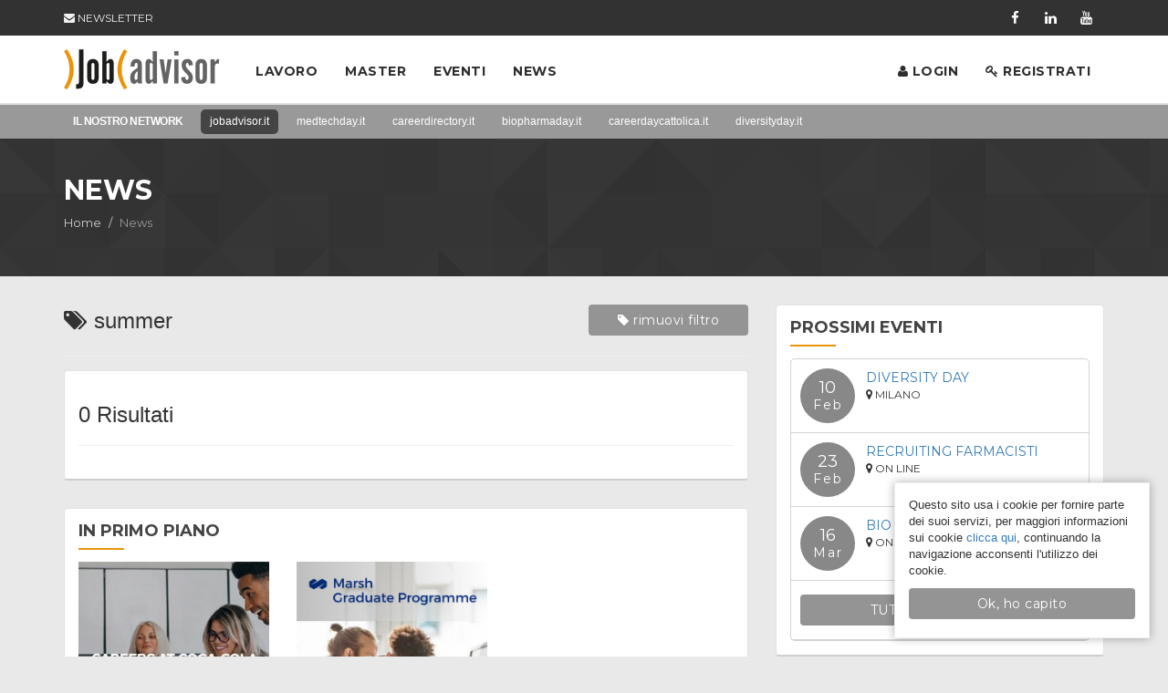

--- FILE ---
content_type: text/html
request_url: https://www.jobadvisor.it/p/news/tag/summer
body_size: 18204
content:
<!DOCTYPE html>
<html>
	<head>
		<title>News | Jobadvisor</title>
		<meta name="viewport" content="width=device-width, initial-scale=1.0" />
		<meta http-equiv='Content-Type' content='text/html; charset=utf-8' />
		 <link rel="icon" href="https://www.jobadvisor.it/100.jpg" type="image/jpg" />
		<link href='https://fonts.googleapis.com/css?family=Droid+Sans:400,700' rel='stylesheet' type='text/css'>
		<link href="https://www.jobadvisor.it/css/newstyle.css?time=ggf7" rel='stylesheet' type='text/css'/>
		<link href="https://www.jobadvisor.it/script/owlcarousel/owl.carousel.css" rel='stylesheet' type='text/css'/>
		<link href="https://www.jobadvisor.it/script/owlcarousel/owl.theme.css" rel='stylesheet' type='text/css'/>
				<script src="https://www.jobadvisor.it/script/jquery/jquery.js"></script>   
		<script src="https://www.jobadvisor.it/script/jquery/bootstrap.min.js"></script>  
		<script type='text/javascript' src='https://www.jobadvisor.it/script/jquery/jquery-scrolltofixed-min.js' ></script>
		<script type='text/javascript' src='https://www.jobadvisor.it/script/owlcarousel/owl.carousel.min.js' ></script>
		<script> (function(i,s,o,g,r,a,m){i['GoogleAnalyticsObject']=r;i[r]=i[r]||function(){ (i[r].q=i[r].q||[]).push(arguments)},i[r].l=1*new Date();a=s.createElement(o), m=s.getElementsByTagName(o)[0];a.async=1;a.src=g;m.parentNode.insertBefore(a,m) })(window,document,'script','//www.google-analytics.com/analytics.js','ga'); ga('create', 'UA-45215291-5', 'auto');
			ga('send', 'pageview');
					</script>

		<!-- Facebook Pixel Code for Custom Audience -->
		<script>
		!function(f,b,e,v,n,t,s){if(f.fbq)return;n=f.fbq=function(){n.callMethod?
		n.callMethod.apply(n,arguments):n.queue.push(arguments)};if(!f._fbq)f._fbq=n;
		n.push=n;n.loaded=!0;n.version='2.0';n.queue=[];t=b.createElement(e);t.async=!0;
		t.src=v;s=b.getElementsByTagName(e)[0];s.parentNode.insertBefore(t,s)}(window,
		document,'script','//connect.facebook.net/en_US/fbevents.js');

		fbq('init', '1406938069566631');
		fbq('track', "PageView");</script>
		<noscript><img height="1" width="1" style="display:none"
		src="https://www.facebook.com/tr?id=1406938069566631&ev=PageView&noscript=1"
		/></noscript>
		
	</head>
	<body class="page-news">
	
			
			
	
		<div class="pre-menu">
	<div class="container">
		<div class="row">
			<div class="col-sm-12">
				<div class="clearfix">
					<div class="pull-left" >
						<div class="newsletter-menu">
							<a href="https://www.jobadvisor.it/p/newsletter">
								<i class="fa fa-envelope"></i> NEWSLETTER
							</a>
						</div>
					</div>
					<div class="pull-right">
						<a href="https://www.facebook.com/jobadvisor.it" class="facebook" target="_blank" ><i class="fa fa-facebook"></i></a>
						<a href="https://www.linkedin.com/company/jobadvisor" class="linkedin" target="_blank" ><i class="fa fa-linkedin"></i></a>
						<a href="https://www.youtube.com/user/jobadvisorsrl" class="youtube" target="_blank" ><i class="fa fa-youtube"></i></a>
					</div>
				</div>
			</div>
		</div>
	</div>
</div>

<div class="menu">
	<div class="container">
		<div class="row">
			<div class="col-sm-12">
				<a href="https://www.jobadvisor.it/" class="brand"><img src="https://www.jobadvisor.it/images/logo_sd.png" class="logo" /></a>
				<div class="hamburger">
					<span class="bar"></span>
					<span class="bar"></span>
					<span class="bar"></span>
				</div>
				<div class="pull-left menu-wrapper">
					<!--<a href="https://www.jobadvisor.it/">Home</a>-->
					<div class='drop' >
						<a href='https://www.jobadvisor.it/p/offerte-lavoro' >Lavoro</a> 
						<div class='todrop' >
							<a href="https://www.jobadvisor.it/p/company-profile">Aziende</a>
						</div>
					</div>
					<div class='drop' >
						<a href='https://www.jobadvisor.it/p/offerte-master' >Master</a> 
						<div class='todrop' >
							<a href="https://www.jobadvisor.it/p/school-profile">Scuole</a>
						</div>
					</div>
					<a href="https://www.jobadvisor.it/p/career-day">Eventi</a>
					<a href="https://www.jobadvisor.it/p/news">News</a>
					<a href='https://www.jobadvisor.it/p/login' class='visible-xs'><i class='fa fa-user'></i> Login</a><a class='visible-xs' href='https://www.jobadvisor.it/p/register'><i class='fa fa-key' ></i> Registrati</a>				</div>
				<div class="pull-right hidden-xs">
					<a href='https://www.jobadvisor.it/p/login'><i class='fa fa-user'></i> Login</a><a href='https://www.jobadvisor.it/p/register'><i class='fa fa-key' ></i> Registrati</a>				</div>
			</div>
		</div>
	</div>
</div>
		<div class="network-link">
		    <div class="container">
		        <div class="row">
		            <div class="col-sm-12">
		                <ul>
		                    <li class="label-li">
		                        <span class='hidden-xs' >il nostro network</span>
		                        <span class='visible-xs' >il nostro network <i class='fa fa-arrows-h' ></i></span>
		                    </li>
		                    <li class="active"><a href="http://www.jobadvisor.it">jobadvisor.it</a></li>
		                    <li><a href="http://www.medtechday.it/">medtechday.it</a></li>
		                    <li><a href="http://www.careerdirectory.it">careerdirectory.it</a></li>
		                    <li><a href="http://biopharmaday.it">biopharmaday.it</a></li>
		                    <li><a href="http://www.careerdaycattolica.it">careerdaycattolica.it</a></li>
		                    <li><a href="http://www.diversityday.it">diversityday.it</a></li>
		                </ul>
		            </div>
		        </div>
		    </div>
		</div>

				<div class="page-title">
	<div class="container">
		<div class="row">
			<div class="col-sm-12">
				<h3>News</h3>
				<ul class="breadcrumb" style="margin: 10px 0px 10px 0px;">
					<li><a href="https://www.jobadvisor.it/">Home</a></li>
					<li class="active">News</li>
				</ul>
			</div>
		</div>
	</div>
</div>

<div class="container">
	<div class="row">
		<div class="col-sm-12">
		</div>
		<div class="col-sm-8"> 
			<div class="row lista-offerte">
				<div class="col-sm-12">
					
					<div class='clearfix tag-title '><h3 class='pull-left'><i class='fa fa-tags' ></i> summer</h3> <a href='https://www.jobadvisor.it/p/news' class='pull-right btn btn-default'><i class='fa fa-tag' ></i> rimuovi filtro</a></div>
					<div class='boxed' ><h3>0 Risultati</h3><hr/><div class='row pagination-element'><div class='col-sm-12' ></div></div></div><div class='boxed' ><h4 class='section-header'><a href='https://www.jobadvisor.it/p/news' style='color:#444'>IN PRIMO PIANO</a></h4><div class='row news-primopiano' ><div class="col-sm-12">
	<div class="big-news-prw">
		<img class='img-responsive' src='https://www.jobadvisor.it/images/upload/3594173831802774.jpg' />
		<div class='wrp-meta' >
			<a href="https://www.jobadvisor.it/p/news/women-of-coca-cola-hbc"  class="title">Women of Coca-Cola HBC</a>
			<p class="desc">At Coca-Cola HBC we&rsquo;re committed to create a workplace in which people can achieve their full potential, are empowered to bring their true selves to work, in an inclusive, diverse and equitable en...</p>
		</div>
		<a href="https://www.jobadvisor.it/p/news/women-of-coca-cola-hbc"  class="btn btn-ja btn-block" >Leggi tutto <i class="fa fa-arrow-right"></i></a>
	</div>
</div><div class="col-sm-12">
	<div class="big-news-prw">
		<img class='img-responsive' src='https://www.jobadvisor.it/images/upload/1196173149645070.jpg' />
		<div class='wrp-meta' >
			<a href="https://www.jobadvisor.it/p/news/marsh-graduate-programme"  class="title">Marsh - Graduate Programme</a>
			<p class="desc">Transforma i rischi in opportunit&agrave;&nbsp;di carriera...</p>
		</div>
		<a href="https://www.jobadvisor.it/p/news/marsh-graduate-programme"  class="btn btn-ja btn-block" >Leggi tutto <i class="fa fa-arrow-right"></i></a>
	</div>
</div></div></div><script>$(function(){ $('.news-primopiano').owlCarousel({ items: 3 , pagination : true });  });</script><div class='boxed' ><h4 class='section-header'>TAG PIÙ FREQUENTI</h4><div class='frequent-tags'><a href='https://www.jobadvisor.it/p/news/tag/lavoro' >lavoro</a><a href='https://www.jobadvisor.it/p/news/tag/master' >master</a><a href='https://www.jobadvisor.it/p/news/tag/orientamento' >orientamento</a><a href='https://www.jobadvisor.it/p/news/tag/borse_studio' >borse studio</a><a href='https://www.jobadvisor.it/p/news/tag/intervista' >intervista</a><a href='https://www.jobadvisor.it/p/news/tag/estero' >estero</a></div></div>

					<!--
					<div class="boxed">
						<div class='boxed' ><h3>0 Risultati</h3><hr/><div class='row pagination-element'><div class='col-sm-12' ></div></div></div><div class='boxed' ><h4 class='section-header'><a href='https://www.jobadvisor.it/p/news' style='color:#444'>IN PRIMO PIANO</a></h4><div class='row news-primopiano' ><div class="col-sm-12">
	<div class="big-news-prw">
		<img class='img-responsive' src='https://www.jobadvisor.it/images/upload/3594173831802774.jpg' />
		<div class='wrp-meta' >
			<a href="https://www.jobadvisor.it/p/news/women-of-coca-cola-hbc"  class="title">Women of Coca-Cola HBC</a>
			<p class="desc">At Coca-Cola HBC we&rsquo;re committed to create a workplace in which people can achieve their full potential, are empowered to bring their true selves to work, in an inclusive, diverse and equitable en...</p>
		</div>
		<a href="https://www.jobadvisor.it/p/news/women-of-coca-cola-hbc"  class="btn btn-ja btn-block" >Leggi tutto <i class="fa fa-arrow-right"></i></a>
	</div>
</div><div class="col-sm-12">
	<div class="big-news-prw">
		<img class='img-responsive' src='https://www.jobadvisor.it/images/upload/1196173149645070.jpg' />
		<div class='wrp-meta' >
			<a href="https://www.jobadvisor.it/p/news/marsh-graduate-programme"  class="title">Marsh - Graduate Programme</a>
			<p class="desc">Transforma i rischi in opportunit&agrave;&nbsp;di carriera...</p>
		</div>
		<a href="https://www.jobadvisor.it/p/news/marsh-graduate-programme"  class="btn btn-ja btn-block" >Leggi tutto <i class="fa fa-arrow-right"></i></a>
	</div>
</div></div></div><script>$(function(){ $('.news-primopiano').owlCarousel({ items: 3 , pagination : true });  });</script><div class='boxed' ><h4 class='section-header'>TAG PIÙ FREQUENTI</h4><div class='frequent-tags'><a href='https://www.jobadvisor.it/p/news/tag/lavoro' >lavoro</a><a href='https://www.jobadvisor.it/p/news/tag/master' >master</a><a href='https://www.jobadvisor.it/p/news/tag/orientamento' >orientamento</a><a href='https://www.jobadvisor.it/p/news/tag/borse_studio' >borse studio</a><a href='https://www.jobadvisor.it/p/news/tag/intervista' >intervista</a><a href='https://www.jobadvisor.it/p/news/tag/estero' >estero</a></div></div>
						__navigation__
					</div>
					-->
					
				</div>
			</div>
		</div>
		<div class="col-sm-4 widget-area">
			
			<div class="boxed"><h4 class="section-header"><a href="https://www.jobadvisor.it/p/career-day" style="color:#444;">PROSSIMI EVENTI</a></h4>
								<div class="forward-events"><div class="anEvent clearfix">
	<div class="date">
		<div class="day">10</div>
		<div class="month">Feb</div>
	</div>
	<a class="title" href="https://www.diversityday.it" target='_blank' >DIVERSITY DAY</a>
	<div class="meta-info"><i class="fa fa-map-marker"></i> Milano</div>
</div><div class="anEvent clearfix">
	<div class="date">
		<div class="day">23</div>
		<div class="month">Feb</div>
	</div>
	<a class="title" href="https://www.biopharmaday.it/" target='_blank' >Recruiting Farmacisti</a>
	<div class="meta-info"><i class="fa fa-map-marker"></i> on line</div>
</div><div class="anEvent clearfix">
	<div class="date">
		<div class="day">16</div>
		<div class="month">Mar</div>
	</div>
	<a class="title" href="https://www.biopharmaday.it/" target='_blank' >Bio Pharma Day</a>
	<div class="meta-info"><i class="fa fa-map-marker"></i> on line</div>
</div>
				<div class='anEvent'>
					<a href='https://www.jobadvisor.it/p/career-day'  class='btn btn-default btn-block'>TUTTI GLI EVENTI <i class='fa fa-arrow-right'></i></a>
				</div>
			</div></div><div class="boxed"><h4 class="section-header"><a style="color: #444" href="https://www.jobadvisor.it/p/company-profile">AZIENDE</a></h4>
			<div id="widget-aziende" class="clearfix" ><div class="azienda-item items">
	<a href="https://www.jobadvisor.it/p/company-profile/sopra-steria"><img class='img-responsive' src='https://www.jobadvisor.it/images/upload/95616554516156.jpg' /></a>
</div><div class="azienda-item items">
	<a href="https://www.jobadvisor.it/p/company-profile/campari"><img class='img-responsive' src='https://www.jobadvisor.it/images/upload/4823165598846228.jpg' /></a>
</div><div class="azienda-item items">
	<a href="https://www.jobadvisor.it/p/company-profile/eldor-corporation"><img class='img-responsive' src='https://www.jobadvisor.it/images/upload/691149061188526.jpg' /></a>
</div><div class="azienda-item items">
	<a href="https://www.jobadvisor.it/p/company-profile/fidia-farmaceutici"><img class='img-responsive' src='https://www.jobadvisor.it/images/upload/602146312896444.jpg' /></a>
</div></div></div><script type='text/javascript' >$('#widget-aziende').owlCarousel({ items : 2 , itemsDesktopSmall : [1200, 2] , itemsTablet : [979,2] , itemsMobile : [600, 2] , pagination : true });</script><div class="boxed"><h4 class="section-header"><a style="color: #444" href="https://www.jobadvisor.it/p/school-profile">SCUOLE</a></h4>
			<div id="widget-scuole" class="clearfix" ><div class="azienda-item items">
	<a href="https://www.jobadvisor.it/p/school-profile/st-johns-university"><img class='img-responsive' src='https://www.jobadvisor.it/images/upload/7916146289118122.jpg' /></a>
</div><div class="azienda-item items">
	<a href="https://www.jobadvisor.it/p/school-profile/lnage-scuola-di-alta-formazione-in-ricerca-e-management-in-clinico-sanitario-e-farmaceutico"><img class='img-responsive' src='https://www.jobadvisor.it/images/upload/8569150969810737.jpg' /></a>
</div><div class="azienda-item items">
	<a href="https://www.jobadvisor.it/p/school-profile/crcc-asia"><img class='img-responsive' src='https://www.jobadvisor.it/images/upload/9174175014620534.jpg' /></a>
</div><div class="azienda-item items">
	<a href="https://www.jobadvisor.it/p/school-profile/gruppo-midi"><img class='img-responsive' src='https://www.jobadvisor.it/images/upload/6685175853491487.jpg' /></a>
</div></div></div><script type='text/javascript' >$('#widget-scuole').owlCarousel({ items : 2 , itemsDesktopSmall : [1200, 2] , itemsTablet : [979,2] , itemsMobile : [600, 2] ,pagination : true });</script>
		</div>
	</div>
</div> 
		<div class='footer' >
	<div class='container' >
		<div class='row' >
			<div class='col-sm-2' style='padding-top: 20px;' >
				<img src='https://www.jobadvisor.it/images/logo-aplha.png' class='img-responsive' />
			</div>
			<div class='col-sm-2' >
				<h4>AREA UTENTE</h4>
<ul>
<li><a href="/p/login">Login</a></li>
<li><a href="/p/register">Registrati</a></li>
<li><a href="/p/privacy-and-cookie">Condizioni sulla Privacy &amp; ToS</a></li>
</ul>
			</div>
			<div class='col-sm-2' >
				<h4>LAVORO</h4>
<ul>
<li><a href="/p/company-profile">Aziende</a></li>
<li><a href="/p/offerte-lavoro">Offerte di lavoro</a></li>
</ul>
			</div>
			<div class='col-sm-2' >
				<h4>MASTER</h4>
<ul>
<li><a href="/p/school-profile">Profili scuole</a></li>
<li><a href="/p/offerte-master">Offerte master</a></li>
</ul>
			</div>
			<div class='col-sm-2' >
				<h4>EVENTI</h4>
<ul>
<li><a href="/p/career-day">Career Day</a></li>
<li><a href="http://www.biopharmaday.it" target="_blank">Bio Pharma Day</a></li>
<li><a href="http://www.internationalcareerday.it" target="_blank">International Career Day</a></li>
</ul>
			</div>
			<div class='col-sm-2' >
				<h4>Per le Aziende</h4>
<p><a href="http://www.jobadvisor.it/p/azienda-login">Login</a></p>
			</div>
		</div>
		<div class='row text-center copy' >
			<small><p>Copyright &copy; 2023 - all rights reserved - Jobadvisor srl a socio unico, Milano - P.IVA/CF 13142760159 - Info line:&nbsp;393 9255808</p></small>
		</div>
	</div>
</div>		
			<div class='cookie-widget'>
				<p>Questo sito usa i cookie per fornire parte dei suoi servizi, per maggiori informazioni sui cookie <a href='https://www.jobadvisor.it/p/privacy-and-cookie' >clicca qui</a>, continuando la navigazione acconsenti l'utilizzo dei cookie.</p>
				<div class='btn btn-default btn-block submitting-link' action='https://www.jobadvisor.it/p/ajax/widget/agreecookie' >Ok, ho capito</div>
			</div>		<script type="text/javascript" src="https://www.jobadvisor.it/script/jquery/menu_script.js?time=3" ></script>
		<script type="text/javascript" >$('.menu').scrollToFixed();</script>
		 
		<script type="text/javascript">
			/* <![CDATA[ */
			var google_conversion_id = 995805185;
			var google_custom_params = window.google_tag_params;
			var google_remarketing_only = true;
			/* ]]> */
		</script>
		<script type="text/javascript" src="//www.googleadservices.com/pagead/conversion.js">
		</script>
		<noscript>
			<div style="display:inline;">
			<img height="1" width="1" style="border-style:none;" alt="" src="//googleads.g.doubleclick.net/pagead/viewthroughconversion/995805185/?value=0&amp;guid=ON&amp;script=0"/>
			</div>
		</noscript>

		<script type="text/javascript"> _linkedin_partner_id = "103097"; window._linkedin_data_partner_ids = window._linkedin_data_partner_ids || []; window._linkedin_data_partner_ids.push(_linkedin_partner_id); </script><script type="text/javascript"> (function(l) { if (!l){window.lintrk = function(a,b){window.lintrk.q.push([a,b])}; window.lintrk.q=[]} var s = document.getElementsByTagName("script")[0]; var b = document.createElement("script"); b.type = "text/javascript";b.async = true; b.src = "https://snap.licdn.com/li.lms-analytics/insight.min.js"; s.parentNode.insertBefore(b, s);})(window.lintrk); </script> <noscript> <img height="1" width="1" style="display:none;" alt="" src="https://px.ads.linkedin.com/collect/?pid=103097&fmt=gif" /> </noscript>

	</body>
</html>

--- FILE ---
content_type: text/plain
request_url: https://www.google-analytics.com/j/collect?v=1&_v=j102&a=17843086&t=pageview&_s=1&dl=https%3A%2F%2Fwww.jobadvisor.it%2Fp%2Fnews%2Ftag%2Fsummer&ul=en-us%40posix&dt=News%20%7C%20Jobadvisor&sr=1280x720&vp=1280x720&_u=IEBAAEABAAAAACAAI~&jid=341363543&gjid=762100848&cid=2087949538.1769520958&tid=UA-45215291-5&_gid=977464389.1769520958&_r=1&_slc=1&z=670397266
body_size: -450
content:
2,cG-CE2Y841J0N

--- FILE ---
content_type: text/javascript
request_url: https://www.jobadvisor.it/script/jquery/menu_script.js?time=3
body_size: 3939
content:
$('body').on("click", ".submitting-link", function(e){e.preventDefault(); var sub=$(this);
if(sub.hasClass('confirm')){
var message = sub.attr('data-message');
if (typeof message !== 'undefined' && message !== false) {
	message = sub.attr('data-message');
}else{
	message = 'Sicuro di voler procedere?';
}
if(!confirm(message))return;} 
var text = sub.html();
if(sub.hasClass('btn') || sub.hasClass('spin') ){
	$(this).html('<div style="text-align:center;" ><i class="fa fa-refresh fa-spin"></i></div>');
}
sub.removeClass('submitting-link');sub.addClass('disabled');var action=sub.attr('action');$.ajax({type:'POST',url:action,dataType:"JSON",success:function(msg){sub.addClass('submitting-link');sub.removeClass('disabled'); sub.html(text); eval(msg.operation)}})});
$('body').on("click", ".submitting-button", function(){var sub=$(this); 	var text = $(this).html();	$(this).html('<i class="fa fa-refresh fa-spin"></i>'); if(sub.hasClass('confirm')){if(!confirm('Sicuro di voler procedere?'))return}sub.removeClass('submitting-button');sub.addClass('disabled');var par=$(this).parents('.form:first');var input=$('input, textarea, select',par);var i=0;var datStr='sender_action='+$(this).attr('id');
for(i=0;i<input.length;i++){
	datStr+='&';
	if(input.eq(i).attr('type')=='checkbox') datStr+=input.eq(i).attr('name')+"="+input.eq(i).is(':checked');
	else if(input.eq(i).hasClass('tinymce')) datStr+=input.eq(i).attr('name')+"="+encodeURIComponent(tinyMCE.get(input.eq(i).attr('id')).getContent());
	else if(input.eq(i).hasClass('ckeditor'))datStr+=input.eq(i).attr('name')+"="+encodeURIComponent(CKEDITOR.instances[input.eq(i).attr('name')].getData());
	else if(input.eq(i).attr('type')=='radio'){ if(input.eq(i).is(':checked')) datStr+=input.eq(i).attr('name')+"="+encodeURIComponent(input.eq(i).val()) }
	else datStr+=input.eq(i).attr('name')+"="+encodeURIComponent(input.eq(i).val())}
var action=par.attr('action');$.ajax({data:datStr,type:'POST',url:action,dataType:"JSON",success:function(msg){sub.addClass('submitting-button');sub.removeClass('disabled'); sub.html(text); eval(msg.operation)}})});$('.label-cover .icon-remove').click(function(){$(this).fadeOut(400);($(this).parents('.category-cover:first')).animate({'padding-top':'0px'},400)});


$('body').on("click", ".addReferral", function(){

	var $this = $(this);
	var $parent = $this.parents('.input-group:first');
	var $input = $('input[type=text]', $parent);
	var that = $input.get(0);
	var url = $input.val();

	if(url.indexOf('?') > 0){
		url += "&referral=jobadvisor";
	}else{
		url += "?referral=jobadvisor";
	}

	$input.val(url);
	that.select();

});


(function($) {
    $.fn.textareaCharLimit = function(limit) {
		$(this).attr('data-limit' , limit); 
		$(this).wrap("<div class='textarea-charset-limit' />"); 
		$(this).after("<div class='charset-limit' >"+limit+"</div>");
		$(this).keyup(function(e){ 
			if($(this).val().length > $(this).attr('data-limit')) $(this).val($(this).val().slice(0, $(this).attr('data-limit') ));
		   $('.charset-limit' , $(this).parents('.textarea-charset-limit')  ).html( 
				parseInt($(this).attr('data-limit')) -   $(this).val().length
			);   
		}); 
	}
}(jQuery));

$(function(){
	var supportCssTransforms = $("html").hasClass("csstransforms3d");
	if(supportCssTransforms){
    	$("body").addClass("with-translate");
	}	
	if(navigator.userAgent.indexOf("MSIE 10.")!=-1){
		$("body").addClass("ie10");
	}
	$("#toggle, #menu-close").on("click", function(){
		$("body, .menu").toggleClass("open");		
	});
});

function createUploader(id_up, action, ids ){            
	var uploader = new qq.FileUploader({
		element: document.getElementById(id_up),
		action: action, 
		debug: true,
		params: {id: id_up , id_album : ids}
	});           
}

$(".hamburger").click(function(e){
	e.stopPropagation();
	$('.menu-wrapper').toggleClass('active');
})